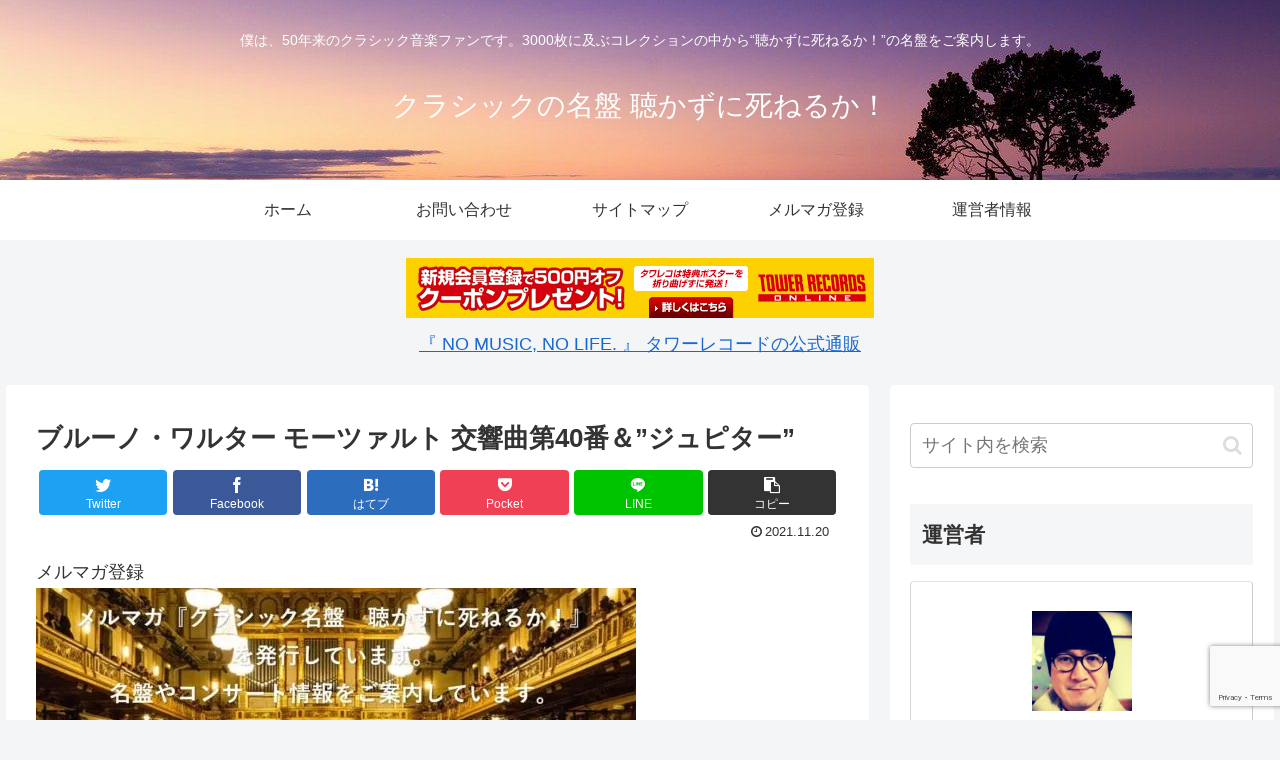

--- FILE ---
content_type: text/html; charset=utf-8
request_url: https://www.google.com/recaptcha/api2/anchor?ar=1&k=6Ld0HT0eAAAAAIpbnT8lfmM1M5lNyZv1x1ZD5pKQ&co=aHR0cHM6Ly9rb21lbWFydTA5MDQuc2FrdXJhdGFuLmNvbTo0NDM.&hl=en&v=PoyoqOPhxBO7pBk68S4YbpHZ&size=invisible&anchor-ms=20000&execute-ms=30000&cb=ozlwc183mhn5
body_size: 49093
content:
<!DOCTYPE HTML><html dir="ltr" lang="en"><head><meta http-equiv="Content-Type" content="text/html; charset=UTF-8">
<meta http-equiv="X-UA-Compatible" content="IE=edge">
<title>reCAPTCHA</title>
<style type="text/css">
/* cyrillic-ext */
@font-face {
  font-family: 'Roboto';
  font-style: normal;
  font-weight: 400;
  font-stretch: 100%;
  src: url(//fonts.gstatic.com/s/roboto/v48/KFO7CnqEu92Fr1ME7kSn66aGLdTylUAMa3GUBHMdazTgWw.woff2) format('woff2');
  unicode-range: U+0460-052F, U+1C80-1C8A, U+20B4, U+2DE0-2DFF, U+A640-A69F, U+FE2E-FE2F;
}
/* cyrillic */
@font-face {
  font-family: 'Roboto';
  font-style: normal;
  font-weight: 400;
  font-stretch: 100%;
  src: url(//fonts.gstatic.com/s/roboto/v48/KFO7CnqEu92Fr1ME7kSn66aGLdTylUAMa3iUBHMdazTgWw.woff2) format('woff2');
  unicode-range: U+0301, U+0400-045F, U+0490-0491, U+04B0-04B1, U+2116;
}
/* greek-ext */
@font-face {
  font-family: 'Roboto';
  font-style: normal;
  font-weight: 400;
  font-stretch: 100%;
  src: url(//fonts.gstatic.com/s/roboto/v48/KFO7CnqEu92Fr1ME7kSn66aGLdTylUAMa3CUBHMdazTgWw.woff2) format('woff2');
  unicode-range: U+1F00-1FFF;
}
/* greek */
@font-face {
  font-family: 'Roboto';
  font-style: normal;
  font-weight: 400;
  font-stretch: 100%;
  src: url(//fonts.gstatic.com/s/roboto/v48/KFO7CnqEu92Fr1ME7kSn66aGLdTylUAMa3-UBHMdazTgWw.woff2) format('woff2');
  unicode-range: U+0370-0377, U+037A-037F, U+0384-038A, U+038C, U+038E-03A1, U+03A3-03FF;
}
/* math */
@font-face {
  font-family: 'Roboto';
  font-style: normal;
  font-weight: 400;
  font-stretch: 100%;
  src: url(//fonts.gstatic.com/s/roboto/v48/KFO7CnqEu92Fr1ME7kSn66aGLdTylUAMawCUBHMdazTgWw.woff2) format('woff2');
  unicode-range: U+0302-0303, U+0305, U+0307-0308, U+0310, U+0312, U+0315, U+031A, U+0326-0327, U+032C, U+032F-0330, U+0332-0333, U+0338, U+033A, U+0346, U+034D, U+0391-03A1, U+03A3-03A9, U+03B1-03C9, U+03D1, U+03D5-03D6, U+03F0-03F1, U+03F4-03F5, U+2016-2017, U+2034-2038, U+203C, U+2040, U+2043, U+2047, U+2050, U+2057, U+205F, U+2070-2071, U+2074-208E, U+2090-209C, U+20D0-20DC, U+20E1, U+20E5-20EF, U+2100-2112, U+2114-2115, U+2117-2121, U+2123-214F, U+2190, U+2192, U+2194-21AE, U+21B0-21E5, U+21F1-21F2, U+21F4-2211, U+2213-2214, U+2216-22FF, U+2308-230B, U+2310, U+2319, U+231C-2321, U+2336-237A, U+237C, U+2395, U+239B-23B7, U+23D0, U+23DC-23E1, U+2474-2475, U+25AF, U+25B3, U+25B7, U+25BD, U+25C1, U+25CA, U+25CC, U+25FB, U+266D-266F, U+27C0-27FF, U+2900-2AFF, U+2B0E-2B11, U+2B30-2B4C, U+2BFE, U+3030, U+FF5B, U+FF5D, U+1D400-1D7FF, U+1EE00-1EEFF;
}
/* symbols */
@font-face {
  font-family: 'Roboto';
  font-style: normal;
  font-weight: 400;
  font-stretch: 100%;
  src: url(//fonts.gstatic.com/s/roboto/v48/KFO7CnqEu92Fr1ME7kSn66aGLdTylUAMaxKUBHMdazTgWw.woff2) format('woff2');
  unicode-range: U+0001-000C, U+000E-001F, U+007F-009F, U+20DD-20E0, U+20E2-20E4, U+2150-218F, U+2190, U+2192, U+2194-2199, U+21AF, U+21E6-21F0, U+21F3, U+2218-2219, U+2299, U+22C4-22C6, U+2300-243F, U+2440-244A, U+2460-24FF, U+25A0-27BF, U+2800-28FF, U+2921-2922, U+2981, U+29BF, U+29EB, U+2B00-2BFF, U+4DC0-4DFF, U+FFF9-FFFB, U+10140-1018E, U+10190-1019C, U+101A0, U+101D0-101FD, U+102E0-102FB, U+10E60-10E7E, U+1D2C0-1D2D3, U+1D2E0-1D37F, U+1F000-1F0FF, U+1F100-1F1AD, U+1F1E6-1F1FF, U+1F30D-1F30F, U+1F315, U+1F31C, U+1F31E, U+1F320-1F32C, U+1F336, U+1F378, U+1F37D, U+1F382, U+1F393-1F39F, U+1F3A7-1F3A8, U+1F3AC-1F3AF, U+1F3C2, U+1F3C4-1F3C6, U+1F3CA-1F3CE, U+1F3D4-1F3E0, U+1F3ED, U+1F3F1-1F3F3, U+1F3F5-1F3F7, U+1F408, U+1F415, U+1F41F, U+1F426, U+1F43F, U+1F441-1F442, U+1F444, U+1F446-1F449, U+1F44C-1F44E, U+1F453, U+1F46A, U+1F47D, U+1F4A3, U+1F4B0, U+1F4B3, U+1F4B9, U+1F4BB, U+1F4BF, U+1F4C8-1F4CB, U+1F4D6, U+1F4DA, U+1F4DF, U+1F4E3-1F4E6, U+1F4EA-1F4ED, U+1F4F7, U+1F4F9-1F4FB, U+1F4FD-1F4FE, U+1F503, U+1F507-1F50B, U+1F50D, U+1F512-1F513, U+1F53E-1F54A, U+1F54F-1F5FA, U+1F610, U+1F650-1F67F, U+1F687, U+1F68D, U+1F691, U+1F694, U+1F698, U+1F6AD, U+1F6B2, U+1F6B9-1F6BA, U+1F6BC, U+1F6C6-1F6CF, U+1F6D3-1F6D7, U+1F6E0-1F6EA, U+1F6F0-1F6F3, U+1F6F7-1F6FC, U+1F700-1F7FF, U+1F800-1F80B, U+1F810-1F847, U+1F850-1F859, U+1F860-1F887, U+1F890-1F8AD, U+1F8B0-1F8BB, U+1F8C0-1F8C1, U+1F900-1F90B, U+1F93B, U+1F946, U+1F984, U+1F996, U+1F9E9, U+1FA00-1FA6F, U+1FA70-1FA7C, U+1FA80-1FA89, U+1FA8F-1FAC6, U+1FACE-1FADC, U+1FADF-1FAE9, U+1FAF0-1FAF8, U+1FB00-1FBFF;
}
/* vietnamese */
@font-face {
  font-family: 'Roboto';
  font-style: normal;
  font-weight: 400;
  font-stretch: 100%;
  src: url(//fonts.gstatic.com/s/roboto/v48/KFO7CnqEu92Fr1ME7kSn66aGLdTylUAMa3OUBHMdazTgWw.woff2) format('woff2');
  unicode-range: U+0102-0103, U+0110-0111, U+0128-0129, U+0168-0169, U+01A0-01A1, U+01AF-01B0, U+0300-0301, U+0303-0304, U+0308-0309, U+0323, U+0329, U+1EA0-1EF9, U+20AB;
}
/* latin-ext */
@font-face {
  font-family: 'Roboto';
  font-style: normal;
  font-weight: 400;
  font-stretch: 100%;
  src: url(//fonts.gstatic.com/s/roboto/v48/KFO7CnqEu92Fr1ME7kSn66aGLdTylUAMa3KUBHMdazTgWw.woff2) format('woff2');
  unicode-range: U+0100-02BA, U+02BD-02C5, U+02C7-02CC, U+02CE-02D7, U+02DD-02FF, U+0304, U+0308, U+0329, U+1D00-1DBF, U+1E00-1E9F, U+1EF2-1EFF, U+2020, U+20A0-20AB, U+20AD-20C0, U+2113, U+2C60-2C7F, U+A720-A7FF;
}
/* latin */
@font-face {
  font-family: 'Roboto';
  font-style: normal;
  font-weight: 400;
  font-stretch: 100%;
  src: url(//fonts.gstatic.com/s/roboto/v48/KFO7CnqEu92Fr1ME7kSn66aGLdTylUAMa3yUBHMdazQ.woff2) format('woff2');
  unicode-range: U+0000-00FF, U+0131, U+0152-0153, U+02BB-02BC, U+02C6, U+02DA, U+02DC, U+0304, U+0308, U+0329, U+2000-206F, U+20AC, U+2122, U+2191, U+2193, U+2212, U+2215, U+FEFF, U+FFFD;
}
/* cyrillic-ext */
@font-face {
  font-family: 'Roboto';
  font-style: normal;
  font-weight: 500;
  font-stretch: 100%;
  src: url(//fonts.gstatic.com/s/roboto/v48/KFO7CnqEu92Fr1ME7kSn66aGLdTylUAMa3GUBHMdazTgWw.woff2) format('woff2');
  unicode-range: U+0460-052F, U+1C80-1C8A, U+20B4, U+2DE0-2DFF, U+A640-A69F, U+FE2E-FE2F;
}
/* cyrillic */
@font-face {
  font-family: 'Roboto';
  font-style: normal;
  font-weight: 500;
  font-stretch: 100%;
  src: url(//fonts.gstatic.com/s/roboto/v48/KFO7CnqEu92Fr1ME7kSn66aGLdTylUAMa3iUBHMdazTgWw.woff2) format('woff2');
  unicode-range: U+0301, U+0400-045F, U+0490-0491, U+04B0-04B1, U+2116;
}
/* greek-ext */
@font-face {
  font-family: 'Roboto';
  font-style: normal;
  font-weight: 500;
  font-stretch: 100%;
  src: url(//fonts.gstatic.com/s/roboto/v48/KFO7CnqEu92Fr1ME7kSn66aGLdTylUAMa3CUBHMdazTgWw.woff2) format('woff2');
  unicode-range: U+1F00-1FFF;
}
/* greek */
@font-face {
  font-family: 'Roboto';
  font-style: normal;
  font-weight: 500;
  font-stretch: 100%;
  src: url(//fonts.gstatic.com/s/roboto/v48/KFO7CnqEu92Fr1ME7kSn66aGLdTylUAMa3-UBHMdazTgWw.woff2) format('woff2');
  unicode-range: U+0370-0377, U+037A-037F, U+0384-038A, U+038C, U+038E-03A1, U+03A3-03FF;
}
/* math */
@font-face {
  font-family: 'Roboto';
  font-style: normal;
  font-weight: 500;
  font-stretch: 100%;
  src: url(//fonts.gstatic.com/s/roboto/v48/KFO7CnqEu92Fr1ME7kSn66aGLdTylUAMawCUBHMdazTgWw.woff2) format('woff2');
  unicode-range: U+0302-0303, U+0305, U+0307-0308, U+0310, U+0312, U+0315, U+031A, U+0326-0327, U+032C, U+032F-0330, U+0332-0333, U+0338, U+033A, U+0346, U+034D, U+0391-03A1, U+03A3-03A9, U+03B1-03C9, U+03D1, U+03D5-03D6, U+03F0-03F1, U+03F4-03F5, U+2016-2017, U+2034-2038, U+203C, U+2040, U+2043, U+2047, U+2050, U+2057, U+205F, U+2070-2071, U+2074-208E, U+2090-209C, U+20D0-20DC, U+20E1, U+20E5-20EF, U+2100-2112, U+2114-2115, U+2117-2121, U+2123-214F, U+2190, U+2192, U+2194-21AE, U+21B0-21E5, U+21F1-21F2, U+21F4-2211, U+2213-2214, U+2216-22FF, U+2308-230B, U+2310, U+2319, U+231C-2321, U+2336-237A, U+237C, U+2395, U+239B-23B7, U+23D0, U+23DC-23E1, U+2474-2475, U+25AF, U+25B3, U+25B7, U+25BD, U+25C1, U+25CA, U+25CC, U+25FB, U+266D-266F, U+27C0-27FF, U+2900-2AFF, U+2B0E-2B11, U+2B30-2B4C, U+2BFE, U+3030, U+FF5B, U+FF5D, U+1D400-1D7FF, U+1EE00-1EEFF;
}
/* symbols */
@font-face {
  font-family: 'Roboto';
  font-style: normal;
  font-weight: 500;
  font-stretch: 100%;
  src: url(//fonts.gstatic.com/s/roboto/v48/KFO7CnqEu92Fr1ME7kSn66aGLdTylUAMaxKUBHMdazTgWw.woff2) format('woff2');
  unicode-range: U+0001-000C, U+000E-001F, U+007F-009F, U+20DD-20E0, U+20E2-20E4, U+2150-218F, U+2190, U+2192, U+2194-2199, U+21AF, U+21E6-21F0, U+21F3, U+2218-2219, U+2299, U+22C4-22C6, U+2300-243F, U+2440-244A, U+2460-24FF, U+25A0-27BF, U+2800-28FF, U+2921-2922, U+2981, U+29BF, U+29EB, U+2B00-2BFF, U+4DC0-4DFF, U+FFF9-FFFB, U+10140-1018E, U+10190-1019C, U+101A0, U+101D0-101FD, U+102E0-102FB, U+10E60-10E7E, U+1D2C0-1D2D3, U+1D2E0-1D37F, U+1F000-1F0FF, U+1F100-1F1AD, U+1F1E6-1F1FF, U+1F30D-1F30F, U+1F315, U+1F31C, U+1F31E, U+1F320-1F32C, U+1F336, U+1F378, U+1F37D, U+1F382, U+1F393-1F39F, U+1F3A7-1F3A8, U+1F3AC-1F3AF, U+1F3C2, U+1F3C4-1F3C6, U+1F3CA-1F3CE, U+1F3D4-1F3E0, U+1F3ED, U+1F3F1-1F3F3, U+1F3F5-1F3F7, U+1F408, U+1F415, U+1F41F, U+1F426, U+1F43F, U+1F441-1F442, U+1F444, U+1F446-1F449, U+1F44C-1F44E, U+1F453, U+1F46A, U+1F47D, U+1F4A3, U+1F4B0, U+1F4B3, U+1F4B9, U+1F4BB, U+1F4BF, U+1F4C8-1F4CB, U+1F4D6, U+1F4DA, U+1F4DF, U+1F4E3-1F4E6, U+1F4EA-1F4ED, U+1F4F7, U+1F4F9-1F4FB, U+1F4FD-1F4FE, U+1F503, U+1F507-1F50B, U+1F50D, U+1F512-1F513, U+1F53E-1F54A, U+1F54F-1F5FA, U+1F610, U+1F650-1F67F, U+1F687, U+1F68D, U+1F691, U+1F694, U+1F698, U+1F6AD, U+1F6B2, U+1F6B9-1F6BA, U+1F6BC, U+1F6C6-1F6CF, U+1F6D3-1F6D7, U+1F6E0-1F6EA, U+1F6F0-1F6F3, U+1F6F7-1F6FC, U+1F700-1F7FF, U+1F800-1F80B, U+1F810-1F847, U+1F850-1F859, U+1F860-1F887, U+1F890-1F8AD, U+1F8B0-1F8BB, U+1F8C0-1F8C1, U+1F900-1F90B, U+1F93B, U+1F946, U+1F984, U+1F996, U+1F9E9, U+1FA00-1FA6F, U+1FA70-1FA7C, U+1FA80-1FA89, U+1FA8F-1FAC6, U+1FACE-1FADC, U+1FADF-1FAE9, U+1FAF0-1FAF8, U+1FB00-1FBFF;
}
/* vietnamese */
@font-face {
  font-family: 'Roboto';
  font-style: normal;
  font-weight: 500;
  font-stretch: 100%;
  src: url(//fonts.gstatic.com/s/roboto/v48/KFO7CnqEu92Fr1ME7kSn66aGLdTylUAMa3OUBHMdazTgWw.woff2) format('woff2');
  unicode-range: U+0102-0103, U+0110-0111, U+0128-0129, U+0168-0169, U+01A0-01A1, U+01AF-01B0, U+0300-0301, U+0303-0304, U+0308-0309, U+0323, U+0329, U+1EA0-1EF9, U+20AB;
}
/* latin-ext */
@font-face {
  font-family: 'Roboto';
  font-style: normal;
  font-weight: 500;
  font-stretch: 100%;
  src: url(//fonts.gstatic.com/s/roboto/v48/KFO7CnqEu92Fr1ME7kSn66aGLdTylUAMa3KUBHMdazTgWw.woff2) format('woff2');
  unicode-range: U+0100-02BA, U+02BD-02C5, U+02C7-02CC, U+02CE-02D7, U+02DD-02FF, U+0304, U+0308, U+0329, U+1D00-1DBF, U+1E00-1E9F, U+1EF2-1EFF, U+2020, U+20A0-20AB, U+20AD-20C0, U+2113, U+2C60-2C7F, U+A720-A7FF;
}
/* latin */
@font-face {
  font-family: 'Roboto';
  font-style: normal;
  font-weight: 500;
  font-stretch: 100%;
  src: url(//fonts.gstatic.com/s/roboto/v48/KFO7CnqEu92Fr1ME7kSn66aGLdTylUAMa3yUBHMdazQ.woff2) format('woff2');
  unicode-range: U+0000-00FF, U+0131, U+0152-0153, U+02BB-02BC, U+02C6, U+02DA, U+02DC, U+0304, U+0308, U+0329, U+2000-206F, U+20AC, U+2122, U+2191, U+2193, U+2212, U+2215, U+FEFF, U+FFFD;
}
/* cyrillic-ext */
@font-face {
  font-family: 'Roboto';
  font-style: normal;
  font-weight: 900;
  font-stretch: 100%;
  src: url(//fonts.gstatic.com/s/roboto/v48/KFO7CnqEu92Fr1ME7kSn66aGLdTylUAMa3GUBHMdazTgWw.woff2) format('woff2');
  unicode-range: U+0460-052F, U+1C80-1C8A, U+20B4, U+2DE0-2DFF, U+A640-A69F, U+FE2E-FE2F;
}
/* cyrillic */
@font-face {
  font-family: 'Roboto';
  font-style: normal;
  font-weight: 900;
  font-stretch: 100%;
  src: url(//fonts.gstatic.com/s/roboto/v48/KFO7CnqEu92Fr1ME7kSn66aGLdTylUAMa3iUBHMdazTgWw.woff2) format('woff2');
  unicode-range: U+0301, U+0400-045F, U+0490-0491, U+04B0-04B1, U+2116;
}
/* greek-ext */
@font-face {
  font-family: 'Roboto';
  font-style: normal;
  font-weight: 900;
  font-stretch: 100%;
  src: url(//fonts.gstatic.com/s/roboto/v48/KFO7CnqEu92Fr1ME7kSn66aGLdTylUAMa3CUBHMdazTgWw.woff2) format('woff2');
  unicode-range: U+1F00-1FFF;
}
/* greek */
@font-face {
  font-family: 'Roboto';
  font-style: normal;
  font-weight: 900;
  font-stretch: 100%;
  src: url(//fonts.gstatic.com/s/roboto/v48/KFO7CnqEu92Fr1ME7kSn66aGLdTylUAMa3-UBHMdazTgWw.woff2) format('woff2');
  unicode-range: U+0370-0377, U+037A-037F, U+0384-038A, U+038C, U+038E-03A1, U+03A3-03FF;
}
/* math */
@font-face {
  font-family: 'Roboto';
  font-style: normal;
  font-weight: 900;
  font-stretch: 100%;
  src: url(//fonts.gstatic.com/s/roboto/v48/KFO7CnqEu92Fr1ME7kSn66aGLdTylUAMawCUBHMdazTgWw.woff2) format('woff2');
  unicode-range: U+0302-0303, U+0305, U+0307-0308, U+0310, U+0312, U+0315, U+031A, U+0326-0327, U+032C, U+032F-0330, U+0332-0333, U+0338, U+033A, U+0346, U+034D, U+0391-03A1, U+03A3-03A9, U+03B1-03C9, U+03D1, U+03D5-03D6, U+03F0-03F1, U+03F4-03F5, U+2016-2017, U+2034-2038, U+203C, U+2040, U+2043, U+2047, U+2050, U+2057, U+205F, U+2070-2071, U+2074-208E, U+2090-209C, U+20D0-20DC, U+20E1, U+20E5-20EF, U+2100-2112, U+2114-2115, U+2117-2121, U+2123-214F, U+2190, U+2192, U+2194-21AE, U+21B0-21E5, U+21F1-21F2, U+21F4-2211, U+2213-2214, U+2216-22FF, U+2308-230B, U+2310, U+2319, U+231C-2321, U+2336-237A, U+237C, U+2395, U+239B-23B7, U+23D0, U+23DC-23E1, U+2474-2475, U+25AF, U+25B3, U+25B7, U+25BD, U+25C1, U+25CA, U+25CC, U+25FB, U+266D-266F, U+27C0-27FF, U+2900-2AFF, U+2B0E-2B11, U+2B30-2B4C, U+2BFE, U+3030, U+FF5B, U+FF5D, U+1D400-1D7FF, U+1EE00-1EEFF;
}
/* symbols */
@font-face {
  font-family: 'Roboto';
  font-style: normal;
  font-weight: 900;
  font-stretch: 100%;
  src: url(//fonts.gstatic.com/s/roboto/v48/KFO7CnqEu92Fr1ME7kSn66aGLdTylUAMaxKUBHMdazTgWw.woff2) format('woff2');
  unicode-range: U+0001-000C, U+000E-001F, U+007F-009F, U+20DD-20E0, U+20E2-20E4, U+2150-218F, U+2190, U+2192, U+2194-2199, U+21AF, U+21E6-21F0, U+21F3, U+2218-2219, U+2299, U+22C4-22C6, U+2300-243F, U+2440-244A, U+2460-24FF, U+25A0-27BF, U+2800-28FF, U+2921-2922, U+2981, U+29BF, U+29EB, U+2B00-2BFF, U+4DC0-4DFF, U+FFF9-FFFB, U+10140-1018E, U+10190-1019C, U+101A0, U+101D0-101FD, U+102E0-102FB, U+10E60-10E7E, U+1D2C0-1D2D3, U+1D2E0-1D37F, U+1F000-1F0FF, U+1F100-1F1AD, U+1F1E6-1F1FF, U+1F30D-1F30F, U+1F315, U+1F31C, U+1F31E, U+1F320-1F32C, U+1F336, U+1F378, U+1F37D, U+1F382, U+1F393-1F39F, U+1F3A7-1F3A8, U+1F3AC-1F3AF, U+1F3C2, U+1F3C4-1F3C6, U+1F3CA-1F3CE, U+1F3D4-1F3E0, U+1F3ED, U+1F3F1-1F3F3, U+1F3F5-1F3F7, U+1F408, U+1F415, U+1F41F, U+1F426, U+1F43F, U+1F441-1F442, U+1F444, U+1F446-1F449, U+1F44C-1F44E, U+1F453, U+1F46A, U+1F47D, U+1F4A3, U+1F4B0, U+1F4B3, U+1F4B9, U+1F4BB, U+1F4BF, U+1F4C8-1F4CB, U+1F4D6, U+1F4DA, U+1F4DF, U+1F4E3-1F4E6, U+1F4EA-1F4ED, U+1F4F7, U+1F4F9-1F4FB, U+1F4FD-1F4FE, U+1F503, U+1F507-1F50B, U+1F50D, U+1F512-1F513, U+1F53E-1F54A, U+1F54F-1F5FA, U+1F610, U+1F650-1F67F, U+1F687, U+1F68D, U+1F691, U+1F694, U+1F698, U+1F6AD, U+1F6B2, U+1F6B9-1F6BA, U+1F6BC, U+1F6C6-1F6CF, U+1F6D3-1F6D7, U+1F6E0-1F6EA, U+1F6F0-1F6F3, U+1F6F7-1F6FC, U+1F700-1F7FF, U+1F800-1F80B, U+1F810-1F847, U+1F850-1F859, U+1F860-1F887, U+1F890-1F8AD, U+1F8B0-1F8BB, U+1F8C0-1F8C1, U+1F900-1F90B, U+1F93B, U+1F946, U+1F984, U+1F996, U+1F9E9, U+1FA00-1FA6F, U+1FA70-1FA7C, U+1FA80-1FA89, U+1FA8F-1FAC6, U+1FACE-1FADC, U+1FADF-1FAE9, U+1FAF0-1FAF8, U+1FB00-1FBFF;
}
/* vietnamese */
@font-face {
  font-family: 'Roboto';
  font-style: normal;
  font-weight: 900;
  font-stretch: 100%;
  src: url(//fonts.gstatic.com/s/roboto/v48/KFO7CnqEu92Fr1ME7kSn66aGLdTylUAMa3OUBHMdazTgWw.woff2) format('woff2');
  unicode-range: U+0102-0103, U+0110-0111, U+0128-0129, U+0168-0169, U+01A0-01A1, U+01AF-01B0, U+0300-0301, U+0303-0304, U+0308-0309, U+0323, U+0329, U+1EA0-1EF9, U+20AB;
}
/* latin-ext */
@font-face {
  font-family: 'Roboto';
  font-style: normal;
  font-weight: 900;
  font-stretch: 100%;
  src: url(//fonts.gstatic.com/s/roboto/v48/KFO7CnqEu92Fr1ME7kSn66aGLdTylUAMa3KUBHMdazTgWw.woff2) format('woff2');
  unicode-range: U+0100-02BA, U+02BD-02C5, U+02C7-02CC, U+02CE-02D7, U+02DD-02FF, U+0304, U+0308, U+0329, U+1D00-1DBF, U+1E00-1E9F, U+1EF2-1EFF, U+2020, U+20A0-20AB, U+20AD-20C0, U+2113, U+2C60-2C7F, U+A720-A7FF;
}
/* latin */
@font-face {
  font-family: 'Roboto';
  font-style: normal;
  font-weight: 900;
  font-stretch: 100%;
  src: url(//fonts.gstatic.com/s/roboto/v48/KFO7CnqEu92Fr1ME7kSn66aGLdTylUAMa3yUBHMdazQ.woff2) format('woff2');
  unicode-range: U+0000-00FF, U+0131, U+0152-0153, U+02BB-02BC, U+02C6, U+02DA, U+02DC, U+0304, U+0308, U+0329, U+2000-206F, U+20AC, U+2122, U+2191, U+2193, U+2212, U+2215, U+FEFF, U+FFFD;
}

</style>
<link rel="stylesheet" type="text/css" href="https://www.gstatic.com/recaptcha/releases/PoyoqOPhxBO7pBk68S4YbpHZ/styles__ltr.css">
<script nonce="M2cNlsKjJLrXux8kkJcakw" type="text/javascript">window['__recaptcha_api'] = 'https://www.google.com/recaptcha/api2/';</script>
<script type="text/javascript" src="https://www.gstatic.com/recaptcha/releases/PoyoqOPhxBO7pBk68S4YbpHZ/recaptcha__en.js" nonce="M2cNlsKjJLrXux8kkJcakw">
      
    </script></head>
<body><div id="rc-anchor-alert" class="rc-anchor-alert"></div>
<input type="hidden" id="recaptcha-token" value="[base64]">
<script type="text/javascript" nonce="M2cNlsKjJLrXux8kkJcakw">
      recaptcha.anchor.Main.init("[\x22ainput\x22,[\x22bgdata\x22,\x22\x22,\[base64]/[base64]/MjU1Ong/[base64]/[base64]/[base64]/[base64]/[base64]/[base64]/[base64]/[base64]/[base64]/[base64]/[base64]/[base64]/[base64]/[base64]/[base64]\\u003d\x22,\[base64]\\u003d\x22,\x22wrTCszzDijhrCsKswrLDnsK6wrIqLjjDvxLDnsKFwpRfwrQlw6ViwpUiwpsOUhDCtTthZjcrCsKKTHTDksO3KWjCsXMbCE5yw44OworCoiELwqIUERjCtTVhw5jDqTVmw5LDvVHDjyYWPsOnw4XDlmU/wpzDtG9Nw69/JcKTcsKkc8KUIMK6M8KfG19sw7N+w5zDkwkEFiAQwonCtsKpODlnwq3Dq1Upwqk5w7/CujPCsy/[base64]/Cn8KhFMOkPsK5w5J5Q0LCpA3ClmFnwqx6CcKIw47DvsKgAcKnSkDDicOOScO6JMKBFX7CocOvw6jCnizDqQVrwpgoasKEwqoAw6HCo8O5CRDCvcOgwoEBCCZEw6E1TA1Aw4tfdcOXwqDDm8Osa3EfCg7DosKQw5nDhEjCmcOeWsKIAn/DvMKaCVDCuCxMJSVNb8KTwr/[base64]/DrVvDvsOqwo3DsMK/JcKbRG5Tw4PDvzQeEMKMwpkHwrBAw4x2IQ0hXcK1w6ZZBhd8w5pAw6TDmn4CfMO2dSkaJHzCj03DvDN+wrlhw4bDk8O8P8KIZWdAesOfLMO8wrYLwqN/[base64]/CnyILWMOkw65vfsOkdG9Mwp0cXMOOYsK7QMOjFUIDwpI2wqXDhcKgw6PDqMOIwpVrwrrDh8KTRcO8ScOpC1DClF/[base64]/[base64]/wo9BQMKeUHlGw754wr3Co8OxwqVMwrhrw7MDcl7CrcKXwpDCnsOVwqIPEMO/w47DpEQRw4TDk8OAwpTDtm5FI8K8wpwQEBNXF8O0w6DDkcKRwpJLSTNuw4gYw4/ClQbCggd4bMOtw63CsFLCkcKRV8OJYsO1wpR9wrNvPjQAw4LCsCHCssOZOMO4w6h5w4ZGGcORwpFTwrnDliACMR5RGmhBwpBCfcK2w6paw7TDocORw5wpw4PDnkrCosKbw4PDqSLDiW8fw5goJiTDgR8fw63CtxDCmy/CsMKcwrHCvcK0U8KSwqJaw4U5e0coSWtJwpJ3w6/[base64]/CkHFzOcO3w4Nbw7wmOMOfP0UiSMOdUMKqw4l5w6wbPSFgc8OWw4XCg8ODMMKxAB3CnMOhL8KqwpvDgMOlw7g9w7jDvsOEwo9gJjY3wpvDjMOZaFbDjcOOaMOBwpssZ8OFXWlXSQvDqcKefcK1wpPCu8O/YXfCogfDm1vCuBRKbcO2K8OQwpTDrMOVwqFswrVqXkpYZ8O8w4IXP8OxdSbCocKWXGfDuhQ9dUhQD1LClsKZwqYKIx3CusK9Vn/[base64]/DqMKdw5E9wp0ww5/CksKJHcKpaQfDgMOkEMOeGUTCucO7Uw7DqHxmTyXDuw/Du18gQcO7GcOlwqjCt8KlOMKywrw/wrZfdm1Pw5YBwo7DpcOYYMK7wo8Iwrg9YcKWw6TCpcK0wqwxHcKUw4ddwpLCpx/Cr8O5w4XCu8O4w61kD8KqZMK9wqnCoxvCp8K8woV6NC0ofU7Ds8KFQkEPDMOCQy3Cu8OwwqfDuT8Ew4jDjXrCmV/ChjdsMcKSwofCvGtTw5TCigR6wrDChGTCvMKEKkoRwqTCgcKYwo/Dv1jCqsOpE8OTdxs/ETgDfcOmwr/DrBJ3ayLDnsOswrXDh8KmOcKnw79RbCPCr8O9YSkqwq3CucO7w6NXw7gdw5/CpMOFTFM7W8OJBMOPw6/Cv8OLfcK3w44sGcKewoTClAJWdcOXS8OrA8K+BsKyIQ7Dv8OOOQRmFEZTwrkVRwQCJMONw5BRYVVZw4EVwrjCgCDDkmduwqlcXjXCr8K/wo8wA8O1wpQ0w67DnVTCsRwuLUXCqsK3D8OaPUfDuEHDhg0ywrXCs0xrbcKww4JnTxjDpMKrwpzDl8Ozw4bCksOYbcO/OcK4asOHZMO6wrpFTsK3dSoOwqrDnnXDsMKmRMOJw5UOecOmR8O5w5lyw4gQwojCqMK+XHjDhTvCqB8Lw7fCm1jCtMOzQcOawqw3RsKwBTVdw7UBfMOJCjgeYkdYwpPCqsKgw6XDhXEsXcKHwrNDJ2rDhR8WecOKcMKJw49hwrVfw7d0wr/Dt8K2EcO6VcKywpbCvh/Dtl80wqfDu8KIKsOqc8ORWMOLT8OqKsK+YsO8ADZ6d8OWOQlJG1t1wolFLcKfw7HCusOmw5jCsHbDh3bDmsO1UMKaTW9swoQCP29WBcKOwqApP8O8w7/Ci8OOCF4vVcKYwozCrW9ew5jCvEPDoXEvwrdCSwBrw4/CqFt/fD/CkTJXwrbCsCHCg2RQw5NpFcOPw7rDpR/Ck8KLw4sJwpHCuUtPw5FaWcOgZsOTR8KfBEXDjR5XAlAlPMOhDDUHw5jCnkLDg8KNw5zCr8KBSRorwolVw6JZc3MIw6/DixfCosK1K1PClzfDnF3Cu8K1JXsfEmglwoXCp8OfFMO/w4LCiMKeKcO2TsOcbkHCqMOrZwbCu8KROlpfwqhdEzVtwrUGwqwAJMKswpEYw4XDicOfwpAWTRDClAYwHHDDuQbCuMKZw7DCgMOVNsO+w6nDmFpnwoFoQcKewpQtU0/DpcKFSMKLw6p9wq12Bno5Z8Klw6LDqsKGecKhAMO8w6rCjTAow4fCl8K8McKzKA3DkWtSwofDuMK/w7TCj8Kjw6A9LcO7w4BFIcK/[base64]/[base64]/CnHzCpGTCoXw7E8OaS8O+HUfCu3jCow/DlmXCksOAdcOSworCn8OnwqtQFDvDlcOAKMOFwpbCm8KfDsK6RwYGZFLDk8ORFcO9InM2wqNhw6nCtmg0wpHDmcKAwpI/w4oNaX0uBgFEwoJ3w43Co2YTZcKCw6jChQ5VIRjDri9VEsKscsOSfRnCkcOWwpI0DMKMLAUAw7cbw7vDhcORTx/DikvDq8KhMEoswqfCo8Kvw5vDjMOgwpbCl1UhwqrCmTnCscOJPFYBTQEowpDClMOSw6TCrsKww6oZVS5zSUUiwoHCs3DDrgTCvsOIw4XDkMKOTnfDuTbCs8Oiw7/Do8KdwrEkLz/CqFA7OSTDtcOfAWvCgXzCt8ORwr/[base64]/CnxLDv8KtA8KmVFjDh8ObT8KIGMOAw7FQwrHDisO2HRQqQcOhagMtw6N8w4ZzWjUfQcO0V0wqBsOQP3vDtS3Cr8Kpw640w6rCoMOBwoDCksKkcC0IwpJrNMKwIjDDsMK9wpRIYwtewo/ClRfDjgoUccOlwplSw6djTsKiTsOUwobDgkcbXAt0WUDDt1DCvHbCtcOPwqPDs8KPF8KTI1RswqbDoSEANMKXw4TCpE4iCG/Cng4vwqVSKcOoHxDChcOnFMKsZyQkSg0BGcOLCinDj8Obw6kjCXE7wprChhREwqPDisOcTT8fZBFWwolCw7XCl8O7w6XCoSDDmcOEAMOJwr/[base64]/[base64]/[base64]/CkcOmLHrDgsO2w5dfMsKwwot9w5kWRQ8bBMONLVrDocKiw6oLw7fDu8KOw54XXx/CghjDoEp8wqZkwrUWb1kAwoBdJCjDny5Rw7zDmsKoCDZvwo5kw6sFwpnDsxbChTbClsKbw7TDmMK/[base64]/Dry9Iw5d3wqbCgDgNG28vKsOwPHNwWsOmwq1Qwoo/[base64]/ClX0hwr3Ci2IIwqRsMcKRf0nCpirDisOOYXXChlsow51cUMK5B8KTe1QnbHrCkkfCpcK6SlHCr0XDnkZVHcKqw5c/wpPCkMKLSBpkAF8oF8O5w5vDvcOJwp3Dj1ZJw5dURHTCusOCM37Dr8KrwoM1NsOkwpjCpzIGV8KPNlTDmijCtsOcehdJwrNGam/DkiQFwpnCoyDCsFofw7RHw7jDllUmJcOKX8K/wqE5wqY1w5Bvw4DDqcOTwqDCnmDCgMOWbhHDm8O0OcKPN3XDlxkLwq8gPsOdw6bDmsO3wqw4wpN+w40kHGHCtTvCtAhQw7/Dk8OCNsK+Im9twqMgwq7DsMKFwp/ChcK/w5LDh8KzwoN/w68yGBgEwr01S8OWw4vDrlJ8MRMKesOFwrfCmsOrMlzDsB7DgyRbN8KUw4fDucKAwrbCgU8pwofCsMKdcsO5wqs8OzHCh8OASicdw73DhDjDkx1/[base64]/QMOywrxXwrp7w4TCrDkNwrzDoEXCu8Kfw4VvSDVywq7DtFVdwqZTVMOmw6DCvX5dw5jCg8KsD8K3GjzCiwLCkVVNw4JKwrIzLMOLfjoqw7/Cm8KNw4LDj8Omw4DDisKfdcKsYsKGwqPCtcKFwrHDqsKfNMOAw4EbwphgfcOWw6zDscOPw4fDscKYw4vCsAldwp3Ctn8RGynCtTbCuTwOwqjCpcOvW8O3wpnCl8Kfw4g5XEvCkTfDpsK8wr3CvDIVwps9dcOHw4LCl8O1w6/CjcOQI8OzQsKcw6/DjsO2w63DlQDCjW5hw5DClSXCi04Bw7vCvhNSwrrDhkR2wrzCmGLCokTDk8KRQMOWDcK/U8Kbw4obwqPCmnrCnMO2w6QJw7wYEDUIwpF5C3J/w4I3wpBEw5Btw4HDmcOPYMObwq7DuMKZKsO6CwJ6BcKlKxTDrm3DqCTCpsKIA8OsGMOxwpQfwrfCj0/CuMKuwoLDnMOgR1duwrBhwoDDsMK6wqE4HHEhWMKMdVDCkMO6fg3DscKpUsKlalDDhjcIQ8KQw7/Coy/Dv8OObGcDwqUhwogCwp1qAlohwqxww53Dgk5YHsO/V8KUwpp1UkY+IRbCsRsPwrLDk0/DoMKjQmnDosOKLcOIw4/DrcOJXsOJKcOwRF3ClsOHaTUZw78LZ8KiFsOZwr/Dnj41NXbCkUwuwotQw44fZBZoRcKSRcOZwp0Cw5xzwopCKcOUwpRvw5UxRsOKKsOAw4spw4vDp8O1GxEVRxvCkMKJwr/Dm8OGw47DhsKzwpNNBUTDj8OKfsOlw6/ClTNlfcK+w5VoBmTCusOWwo/DiCjDncO3NG/DuVPCsmZDXMOKCiDDlcOFw5crwqDDlU4cDG4gMcOgwoUee8KHw50+D3bClMKtdEjDqMOIw6Jhw4/Dg8KFw5dIIw4rw7TCoBdlw4xiXSZkwp7DlsKcwpzDrcKDwo5pwr/CuygAwrTCrMKXGsOYw4VuccOeXh/Cp03CnMKxw67CuSloTcOOw7M0OUs6QUPCncOlTXTChsKuwoZPw5ojcXnDvSURwqPDkcK6w4nCsMKrw4UBWnUqB28GRTPClsOwcWlew5XDgALChkIpwowRwp0DworDsMOrwpIqw7HDhMKAwqDDuRjDmj3DqD15wqh/DUjCuMOWwpbDtsKfw4TCnMOCcsKiL8Ovw4rCpmXCqcKgwp1oworCn2EXw7PDhcKjWR4lwqzDoALDjAHClcOfwqLCvWwzwopRwqTCr8OwJMKyR8KRYHNnNH9GbsKlw48Vw7gLORMSSMKXNHtffhnCpzcgCsOCGk0QAsKkcn7Cl27DmSI/[base64]/Ds8O2w5t0Q8Oxw78jJ8K3wpMSA8KwWzfCvsKxYMOlN0zDvUd7wr5vYX3CgMKYwqHDoMOqwpjDicOJZEATw5LDisK5wrEeZlnDnsODTkPDmcOYYVLDv8OUw58tXMOzMsOWw4gnHGrDuMKYw4XDgwfCnMK0w6/Cok7DlMKRwqQvUmlsMlMOwo/DpMOxeRzCpxQAdsOdw6J9w6I+w78bKVbChsOJMXXCnsKsasOGw4bDvTliw4rCvlt6wqRjwrPDhw/DjsOgwqB2NcKkwqrDncOWw57CtsKQw4B9GxrCugRzdMO8wpDCvsKiw6HDqsK9w7DCr8K9DMOZFhDCgcKnwrkFAQV5IsOhFknCtMKmwpXCvcKtecKSwrXDrlPCk8K7w7LDvRRhw77CnMK1D8ObN8OOBmlxCcO2Nz5/CyXCvnMsw6RxCTxUDcO7w7rDmlXDjVrDs8OGLsOURMOvwqDCpsKZwrfClA8sw65Xw78BE3c0wpbCt8K7JWYTUcKXwqpGRMO4wo3CnHPCh8KSDsOQcMKkY8OIC8K1woUUwrd9w6k8w7wqwp4Tex3DhA7CgVJLw6kuw4wWfyrCmMKGw4HCq8OwEnnDgiTDjMK8wq/[base64]/FsOiVsOZw65XJnfCgzhbBMKkK2JpwqoYw7HCqcK9LcK4wqrCgcKAw6Vfw4t3JMOYB2/DtMOkbcOfw5vChTnCpcOnwrEeXMO3MhbCvMOhPUhETsOJw6TCoF/Di8OaCx0pwoHDqDXDqcO8wqzCuMOsezXClMOxwoDChCjCsQMkwr7DgcOzwqQhwo4LwrPCu8K7wr/Ds0LDgcKzwqzDuUlRwqpMw4Qtw4PDlMKBfcKfw5J2PcORUcOpaxHCgMOMwpcNw73Ck2fChTBhZRLCjQAIwpzDjwoaaCvCvAPCucOQZcKowpALUjnDmcKoBGMmw6vCuMKtw7HCksKBVMO/wrd5MHvCl8OSU1I4w6jComfCicKhw5zDs3jDlUXCncKyDmdpLsKxw4JEDg7DjcKPwqw/NlXCnMKXRMKhLgAWEMKRfhIzDcKvRcKWI0w6R8KMw4TDkMKmD8KARREEw57Ds34Sw5bCpwjDmsKSw7QuF3vCisKoWsKnMsOtbcKdJwJXw7saw6DCmQHDpsOtPnfCgsKuwqPDhMKeCsK/XUoxScOHw4LDpFs2GGVQw5vDvsOvE8OyHmNmP8Oewo7DscKww7Fnwo/DssKdGHDDhlZYYzUsesONw7BTwqnDiGHDgMOSJMOkeMOYZldOwoZfVyVoWk9Gwp0lwqLDocKuPcKhwovDjkDDlsKCKsOWw6VGw44Zw5cuWWpLTFjDlQxqfMKKwrF/Zi7DksOIfEJ1w4J+V8OtDcOqaDQFw44/NsOcw43DhcKUSUjDkMKcVWFgw4Ruf3ttX8KgwrHCvnNELcOcw5rCmcK3woDDuiTCpcOkw7/DisO/WcOOwpDCrcOBb8K/wqTDt8OEw50cX8KxwrEVwprCiTJFwpMcw646wrUVFibCiDtaw5ERNMOBaMKfZsKIw6tsFMKDWsKgw7nCjcOeXcKcw6vCsjU8fD/CjlHDrwfDisK5wqJWwp8Kwps6H8KdwqlRw5ZhOGDCrsKvwpbCi8Ouw4TDlcOowo3DoUzCmcK3w6FKw7QSw5rDkE/DqRXCnjsQR8OTw6ZNw4bDtzjDomLCnxI3BXjDiWLDj2MOw6whW1zCrsOEw7LDtcOcwpptGcOFKMOrJMO/[base64]/CgWEew4o3w6QIf0XCkMKFSkLDsUdjdsOXw6c5aUvDqkTDh8K/woXDljjCmMKXw6luworDvQ5eJnMmNUt3w7wzw7PCjBnClgDDvHdlw7VHJ2wXMzXDm8OrFcO9w6MJUi5/Ty7DsMKZaXphRW8sW8OXTsOXJhJmRSLCjMOdT8KBC1pdSA9SDzxFw67DtxtYUMKTwozCsRXCnCpUw4AbwoNPHEUkw4rCgEDCtW3Dm8Ktw79rw6YxTMOyw5kqwp/Cv8KBHHnDi8OpCMKFGMK+w7PDm8OWwpTCsWPDrjA4ABjCl354Lk/CgsOTw6Uawq7Dk8K/wrDDgSUywrEMGGjDuj0FwpbDphjDqUx+w77DinzDn0PCqsKzw7kJKcOEKsKHw7rDuMKTf0gHw5rCtcOcFw9SWMOIajvDghcmw5bDoWdyb8KewqB/NBrDg39Pw73Dp8OIwosnwpZQw6rDk8OfwqFyJWDCmjs5wr9Ew57CqMOVVcOzw4jDnMK4FTBtw58ANMO4HzDDtW5kLw3CtsKndx3DscKnw7TDgTBbwpnCrsOBwqcDw4TCm8OOw7zCvcKkM8K4XnNdbMOCwpoRAVTCh8Okwr/CnWzDisOzwpPCgcKnSFBSRwzCgzfCgsKfMyPDlRrCkiXDpcKTw69dwptCw7zCk8KywrjCh8KiZlLDi8K1w51VKDQ5wokEHMO9LcKtIMOdwqxDwrDDhMKcw7NdTsKswoLDtiAqworDscOTcsKYwoEZUcKEQsK8AMOYb8O8woTDnFfDssKuGsKIQl/CmhrDnBIFwpR4w5zDnnLCpH7CncK6f8OVTzrDi8O4F8KUfcO0HwbCnMOtwpbDkUEEH8OQTcKHw67Dh2DDjMOFw4vDk8K7VsO4wpfCncKow7/Dmi4kJsO3WcOKCCEAYsK6HzzDgzvClsKdfMK9GcKWw7TCpcO8OjbCi8OiwqnCs2EZwqzCu2NsV8O8bH1awpPDiVbDpMKgw57Dv8K7w6soMsONwrrCosKwScObwq8nwrbCmMKVwoXClsKQERoYwq1tc1TDq13CtyrCtT/DrB7DkcO1aDUmw6fChEnDnmcLZzvCkcO/JcOswqDCscKiOcOWw6jDo8Oyw5ZMeko7SRcKYCkLw7TDjcOywojDtFkMWwEZwpLDhiNpV8OoUERiX8O9JFNuTS7CgsO5wqcPKEbDlUvDnDnCksODW8Ozw48+VsO8w5jDk0/CiCfCuwPCsMOJIWd6wrNMwp/[base64]/CtiB8bcK3LUg+QcODIsO0woTDuMOjKSPCrmvCmSTCuBdVwqV/w5EBDcOTwqzCvDskY35kw6M5JipAworCth9ow6l4w6NcwpBPKcOsSnM3wrHDiUnCmMOawrLCm8OUwo5IfCjCgBo0w4HCl8OdwqkDwrwBwobDjG3DqFvCo8OFBsO9wq4KPRBqYMK6OsKocn02QGcFcsKID8K8WcOLw5cFEBVfwq/CkcOJacOXEcOkwpjCkcKtw6TCn1rDtHEBa8OaQcKhMMO3NcOZA8K2w5Q5wrxkw4/DncOrOQ9NecKEw5PCv3DDlgV8OsOsIT4FKhTDqkkiN2XDvCHDpMOEw7fCiEdjwoXDuEQMQ0p/aMOrwo4Qw6FUw692dXXCiHouwpcESVvCqDDDrhjDtsKlw7DChTFGLcOPwqLDqsOVKXAQUVxAw48SYcOjwqTCo3h/wq5dSw8Yw5lMw5/CiXtGP2hsw5QdL8OULsObwo/CnMKSw5FCw4/CoA7DgcOKwp05C8KRwqgpw4VWNHATw5EAbsKLNhDDrMO/CMOcZMK6AcOUJcOsZjLCuMOEPsOMw6QdGwomwrPCunjDpGfDo8OvAzfDl0Uowol3HcKbwrArw5loYsO4McOEByQaKgEgw74rwoDDsBTDmFE3w67CncOXQy87cMOTwpLClR8Aw7UXOsOaw6nCn8KYwqLClhrClCZIUX8kYcKRHMKcaMOhTcKowpI/[base64]/w4Now5TCocKFwpxlcXDCuArCi8ObThfCucK5Bw7DjsK/[base64]/[base64]/DtWDDvCkRF8ObHW/ClMKfDxHDoD8/OMOYw43DtcKgUcKKFWtGw454OsKCw6LCoMKgwrzCpcKIRQIfwrDCmTR4FsOOw4XDgxZsDw3Di8OMw58Iw6nCmAVQWsKfwoTCiwPDrnV+worDssOhw77Cg8K2wrlaI8KkS0Y/[base64]/DgMOzw6A8Nz9Rw5VXNMKVwprCrHDCn8Kgw7UTw7/CrsKWw4PDow1Uwo7DhAxNP8OwDTUhw6DDhcOiwrbDnnNAIsOkB8OYwp5UTMOkbW8fwqp6f8Ogw5pOw5RBw7TCt1kkw7DDkcO6w4vCnsO0IHwuDcO0HhbDsk3ChAlYwpnCncKCwoDDnxTDi8KWJgXDocKjwqvCs8O0aVTCiV7CmEgcwqTDjcKfBMKidcK+w6tcwr/Dg8OrwoQow7HCqsKAw7zClDfDvk4JesOxwp4YDlvCpsKqw6PChcOAwq3CgVbCj8Oew67CvQrCucKPw6/[base64]/[base64]/CpsKKWMKMw7PDk8OffcKrAMKVIcOEw6ddaMOGQcO8w4zCtsKIwqI/wqhCw7wdw5MFwq/Dt8KJw4/Dl8KPQD4mNQJIMkd3wotbw4bDtMOpw4bCvXnCo8K3TjA/[base64]/c8KSFcOVHMK/wqNYw7pDwoxOwpY1w6ERUQ4NRn9gwrJJIRDDt8OMw5g9wpvDuEPDj2PCgsO1w5HDmB7CqsOMXsKCw5gZwrHCt1ceNlYMK8KeaRg9IMKHWsKdRF/CgwvDi8OyITJMw5UIwqxPwpDDvcOkbGQbZcKEw4HCoRTDmTnDicKswp/CmGp4aygUwpNRwqTCm2TDrm7CrwRKwo/[base64]/RMKnwrbDiBZuCj9gCx49AXc1wpciPALCgGLDm8Ktw6DCv20ibHrDhSYlcCrCn8K4w5g3dsOSCH4nwqx6RndgwpjDj8Orw77CgVwTw59/chtFwo8jw6vCrgR8wr1YNcO+wovCmsOcw4A4wqpsJsO0w7XDicKbOMKiw53DnyLCmSzCv8Kfw4zDtAsMbBYdw5jCjSPDgcKIUCfCrn0QwqTDkV/Dvx8Gw4cKwq7DjMOTwrBWwqDClh7DosO9wqsWBykSw6pzIMK6wq/Dm0/DjBbDiB7DqMOIw4FXwrHDjsKRwrfCuxB9RMOww57Ck8KBwr5HNXjDqcKywo8ffsO/w7zCuMOtwrrDnsKgw73Cnk/Do8Khw5E6w5Q/w7QiIcOvQ8KgwoVIAsKjw6jCqMKww7E3aEBpVFnCqFPConfClBXDiX4idsKnTMO7PMKHbg1Qw4ocPRjCsivChsObBMKow6/[base64]/w5PDmcO9w5HCmgx7IsOQPDY7w54Zw6zCij3DqcK3w5MxwoLDkMORTsKiDMKyQsOnQMK1w5dXXMODJzQlQMKlwrTChcOxwprCicKmw7HCvMONMWduf0HCp8OxTXBoegEZZjdcw4/[base64]/w63DqENQPT1+J2vDn8OsVMKDXBFtUsOPDMOcwrXDi8OhwpXDrMKhWjbCjsOWecKyw4PDsMK7JnTDvV52w47Di8KKQHTCmMOrwoHCh1bCl8O/RsO1YsOxY8K4w7rCg8OoDsObwpJjw755OsKqw4Z/wrAKT3lowrJjw6TCicOzwplyw5/DsMOLwqoCw5jDmVXCkcOXwrjDvDtLXsK+wqXClHRAwp9mKcOWwqRQDsOxJRNbw4xBasOXGDsHw5ozwrtIwoNHMCR1SUXCu8OpWl/DljEaw4/Ds8K/w5fCrF7DtG/[base64]/CoE/DnBtWEsKowpbCv23DokoVSVHDtl4aw5jDuMOAIVkJw7RWwos+wo7DoMONw5JWwpcEwpbDpcKWC8OzWcK9H8KywrHCosKww6YnWsO1VllAw53Dr8KuckBiLXxne2Rnw6HDjnkuECImSD/DlG/DmFDCrWcxw7TDkD4Nw4nChH/[base64]/ScO9PD7DvcODwoXCm8Oia357w7HDvQksBALCpVfDgwAPw7TDkxrCjy4MNWLDlGU1wp/DvsO6w7/DsGgKw6LDt8OQw7jCmyVVFcKwwrltwrE9N8ONDxjCssORJ8KcUXnCmMKgwrAzwqILDsKGwqvCrDwiw5TDrsORCxLCqh1hw7BCw7fDnMOQw5UwwprCvHUmw6MCw609bUrCiMOPF8OGIcO3ccKjRsKsLWtjQiZydW7DoMOMw7TCq2F6wo9/woXDlMO0XsKZwoPCgwUewo9+flvDoQHDm0IXwqgkaRzCsS8IwpV0w7lYD8KGOSJ4w79wfsO2FGwfw5pSwrTCuHwcw5Fow5xTw5nDhQJfChxAKMKuRsKsbMK0YU0qWsOrwo7CmMO9w74cKcKnBsK/[base64]/DjyHDg39jPcOHacOrw5dEw5LCgyjDoMOmXMOrw4QCYx0rw5I5wpA5bsKIw6cIJg0ew7XCnWg+YMOucVPCqTR2woA6Uw/[base64]/CnsK0ZA3CikzDix9ywonCgDJ2FMK8RARRO2powqLCusK3CXFSfD/CrMKywoJ9w4/[base64]/DrsKyPsOmGMOKw77CqxRdYcOlwpxcGF3CkBnCk23DuMOAwq8MN2PCucKkwpfDsxJVdMOHw7TDk8K+VW3DksOXwq84HzNew6sOw43DmcO7G8Ozw7/[base64]/[base64]/w5jDqsOaHMOww54dFMKCOX7Cq8Kdw5XDkErDpi1hw4LCocOow50cYk1MO8K0GTfCjULCkVsew47Dr8Oxw6fCoA3CogQCIAdIG8Ktwpd5Q8OJw699w4FbGcKNw4rDjsOyw5otw6/[base64]/DgFhLwrPDu8Kww6tcwpMLAMKWG8KVwrHDhlonXC9hwrXDg8K7woXCkUzDuVTDig/Ct33DmQ3DglI1wo4OWw/CqMKLw5vClsKKw4d4ODvDgsOHw4nDs1sMBsOIw63ClwZywoVzL1gkwqo0BkvCmXUZw6lRKkp3w57CuXw+wp59P8KJcTLDh3XCsMOpw5/Dq8OcRcOowqRjwqTCscKww6pjb8Ofwq3CnsKQGMKpSyTDn8OQRS/[base64]/aMKuw489w5nDhsKNworDuFciW8KOwqnDnlHDh8KZw4oRwpxrw47CncOJw5HClDZ4w54/wptMw7TCrR/DnWceRXV7GMKKwrorH8Ojw7bDsDnDrMOdw5AXYsO+C1vCksKAOxY2ZhA0w6FSwqFhM2rDr8OKQlTDksKuE14AwrVjF8KKw4bDlyTCoXPCtjHDi8K2woPCu8ODYMOHSzLCqnERw6dndcKgw4ETw45QA8OoCkHDgMKNQcOaw5jDisKNB0pCMcKlwrbDrn11wq/Cq1nChcO/HsONSSjCgATCphLCrsOfdVnDkhdowoVbLxlPLcKBwrhXE8K1wqLCp3XCii7DqsKVw4bCpSx3wpHCuQpEN8OfwrrDqzDCgRNUw4/CllkqwqHChMKnWsOCcMKyw7DCjFpcQQ3Du3R1wrppYynChgocwo/CqsKgREcTwoZjwpZFwqsYw5o9NcOMeMOQwqNmwoE8WU7DsHcuLsO/woDDrW0NwqNvwpLDisO4XsO5M8OrWR4mwpxnwr3CqcOGI8OEYDsoA8OsG2bDuknCrjzCtMKubsKHwp8VOMKLw5rClWFDwq7CrMOJNcO9wq7CvVbDggUCw7oHw5c/wqJ+wqQfw6NpS8K6UMKgwqHDocO9fMKWOjnCmy0edMOWwoXDtsOSw69qTsOgH8O7wqjDucOwcmhfwqrCmG7DgcODCMOowojCgTrCkDNpScOHCz53O8OZw6Nrw5sFwpDCncOuMg5Xw7LCgCTDtsOgWiVaw4DCqgTCocO2wpDDl1LCqjY9PE/DpwwcB8Ksw6XCpwvDrMKgMCjCrxFvKEhSfMO8Rm/ClMOcwowswqAhw6R0LsK9wqPDj8OIwprDqF7CrFQmZsKcAcOQNVHCpcOUewoCRsORX0Z/HT7DiMOwwq3DgVrDjMKHw4ZVw50+wpwrwox/[base64]/wqpww7HDmXZ7IWnDmHvChGtiIjYeTcKLwr9qSsKJwoXCksKzDcOJwqXCjcORHBZVOQTDiMOww6QYZxjCokoxIAEjGMOXKSXCjcK0w5QZQiReYyTDiMKYJMKcNMKcwpjDtsOeDk3DlXfCgxguw6vClsOxfGHCnXEtT1/[base64]/DncKzKMOAOBXDrcOYSBY9EgMBYS3CvT4UZyAIWsOdwovCvMO/[base64]/DoMOrw7HDg8OxNQIGehsGw71BIMO/asKyaw16eDVIwpjDscOWwrthwpLCrSorwrkhwr/CmAvCuxJuwqHDqhbDhMKEfzUbUwvCu8K9XsOSwoYeUsKFwoDCvm7Cl8KHRcOhTjvDq01Vw4jCogPCm2VzNMKJw7LDuHbCncKvP8KAbC89dcOJwrsyGA3Dmj/DtFVHEsOsOMOIwrLDmA/[base64]/CmsOObMO7wrfCoCPDlRgSAF/CsMKdNjQaw53CjRLDkcKEwp41ECrDjcO8LT7CjMO4Fm8XcsKuQsOvw61LZmvDq8Ohwq/DtCnCt8OQa8KFZMO+fcOwZDJ9CcKUwo/DlFYrwrM3BFjCrAfDsDPChMOZDhIvw4DDrcOYw7TCgsOdwr98wpQOw5onw5xgwrk+wq3DkMKKw7NOw4B+cU3CmMKow7s6wqVbw6dgEsOgCcKZw53CjsODw4MILUvDisO+w5/Cu1PDhMKfw7zCrMOmwpc4X8OqEcKiVMO5QMK1wpozbsOiagVEw6rDlyQ9woNuw7/Dl1jDosOLQMOYMmTDssKnw7DDiAccwpgZLjYJw6c0ecKCBcOuw5xEISEvwotFZCXCjVQ/d8O/TUgDc8K/w43Cqj1LecK4ccKGVcOXJzrDqV3DvMOZwoPCpMKRwq/[base64]/DpsKCwr1Tb8OPw59eCik9fHvDlMKIw7RUwq80KcKzw6oVV3ZZIwzCuTB3wqjCsMKDw4LDgU1aw7kiSDXCkMOFCwJpw7HCgsKQTTphF3/Dk8Ogw5stw4/[base64]/CtMKESzcAworClkTDmAo9wqXCpcKkwog/D8KCw4dJAcORwoYqC8KowprCgMK9cMOaO8Kgw4LCjVjDqcK4w7ovfMO5H8KZR8Ovw4zCicOCEcOQTQnDhTklw45Aw7zDv8OIOMOlB8OBZsOXESwFWA/DqR/ChMKcWT5rw4EUw7TDt2BsMz3CkBpHe8OCJ8OCw5fDoMO8wpjCpBDCqm/[base64]/Cmm0ew5XCtHPCgsKpw4vDvyFHKxZnworDhSbChsOPw4kew6VHw4bCjMOVwrcQCwTCgcKzwpwtwrtowr3CqMKlw77Dg0lrLDw0w5AADlYRUS/CocKawrV0D0NSeXENwojCvmnDs0PDtjHCpCHDgsOzbjMSw63DijtDw7PCs8OEFRPDq8OxdcKtwqZfSsK4wrVxawbDgEPCjk/DpBVxwotTw4F/Z8K1w68/woB/H0ZTw7PCpGrDpx8awr87WGfDgcKIfy8DwpYjVMOPVMOnwoDDtMKgI0BlwoMpwpsmIcOrw6cfAcOmw6R/b8OSwpN2QcOiwp85CcKKCMOZGMKJG8OIe8OCOCjDvsKYw7JRwqLDqjbDl2jDg8KIw5IPZ0ZyJn/CtcKXwrDDhj7DlcOmWMKFQg5GaMKaw4NBHsOlwqMjQsOowpNsVsORL8OCw4gNEMKQB8OtwqTCun5qw7YwXX/Dn2PCssKfw7XDrkYEDhjDo8Ojw4QFw6jCicKTw5DDqX/[base64]/DpTVdwoNHJ8O5TsKtwovCgMKRwrjColgjwrEOwqrCoMOzwrrDlVHDn8O6MMKGwqXChw5GJUMQOyXCr8KHwr5Fw4Fywq8WLsKlA8K3wqzDuhPDiB8xw4MIMCXDjMOXwpteUGxPD8Kzw4k+KMORbk9Dw7BBw59RPX7DmcKUw4zDqsOUcz8Hw43DpcKQw4/[base64]/DowHDpcORw4TDvMOkF8OBwqLCtcKNwrjCkAc4wrUpbcO0wpB7wq0fw6HDssOnDWrCjlbChTVWwoI6DsOBwozCv8KDfcO/[base64]/DocKxw4jCnMKwdAMGFi02wrEkJMKjwqlHB8O9w6TDqcK4wprDi8K2wp9nw4HDu8Oiw45zwqx4wqDCsgkCe8KKT2lowp/[base64]/DtMKTO3xfE3E5QcOnEng5w5JBI8O8wqfCjRJMIG/DtyHCng4vXcKqw7pwd29KMx/CisOqw6s6AsOxYcO2XkdSw6JdwqPDhj/CocKZwoPDtMKYw53CmxMewrHDqXA0wprCs8KUQcKEwo/[base64]/w4E/GsODwq0/[base64]/CvwXDmcKMwp/ClFfCv8KgdDRSQybCoG7Dg8OzB8KgfH7CtcKODksoQMOyRl3CtsKZLcOGw7dvYmYTw5fDhMKDwoTDnCAewoTDosKVFsKzC8O9Wh/DnmJrGArDn3LCoifCgisywpI7PsKdw4cBUsO9ccKIWcOlwpxSeyvCvcKbwpN0EMO4w59Kw4jDpwdrw5LDojBldVZxNC/[base64]/DrsO7ODvDjlPCsRfDqCIuZcOQGsK9fcObw45uw4YRwrnCnsKwwq/ComvChsOvwqMfw5zDhkTDgm9PMDATGyXCmcKcwoIAJcOewohLwqYswq0BbcKbw4rCmsO1TCluZ8OswpBEw5/ChScfb8OrfzzDgMOHasOxd8KHw60Sw5cTRsOIJcK+EsOOw6LDvsKuw4jCo8O5KS7DksOxwpoiw6fDoldGwr0owrXDvgcHwpLCu0dPwoPDrMKjFgsqOsKCw6hqaUzDrVbDrMKIwrEiwrXCnVrDrcKyw7sIYiUowpkYw4bCgsK0XsK/wqvDhMK6wrUUw7zCjMKLwrMbdMKTwrIDwpDCrEcZTiI2w4jCj3M/w7zDkMOlAMOYw410DsOHL8O5wooRwqLCp8OhwqLDlAfDqgTDrAjDpTLCgsOjfRTDqsOYw7UrZkLDlTHCgn/ClzvDkCUnw7/[base64]/CgcKTUwLDmjTDvsKpAMOjB0hdC00Pw7bDqMKMw74jwrVAwqtBw5xCf21hCTQYw7fCozYeecOtw73ClcKCIXjDocK0SRUIwpx7ccOMwobCn8Kkw7pUAmQZwr99YcKUPDXDncOBwoorw4/DocOsBsK+TsOMZcOPJsKXw5LDvMO3woLDoCnCrMOrS8OJwqQKEWnDsSLCjcO8wq7CjcKxw5vDj0jCgsOowq0HZ8KkbcK/XXsdw5kAw5wGQEluV8OZZ2TDig3ChMKqFzLClWzDjXQrTsO2w7TCocKEw4Zrw6hMw4xebsKzD8KiUsO9wqoIacOHwqhLMR3Ck8KAV8KMwo3Ct8OFNsKWfTrDsVZkwp8zTB3DlXQeBcKBwqXDqWTDkSlfDsO3QH/[base64]/EMOUGEFEwrXDh8KlK8OIwovDnD5SP8KGw47DgMOWejfDnsOacMOQw7rDuMKtIcKedsOdwpvDjVUuw4pawpnDgWBLcsKlTA5Iw7XCsGnCgcO4Z8OZYcOYw5PCkcO/[base64]/[base64]\\u003d\\u003d\x22],null,[\x22conf\x22,null,\x226Ld0HT0eAAAAAIpbnT8lfmM1M5lNyZv1x1ZD5pKQ\x22,0,null,null,null,1,[21,125,63,73,95,87,41,43,42,83,102,105,109,121],[1017145,507],0,null,null,null,null,0,null,0,null,700,1,null,0,\[base64]/76lBhnEnQkZnOKMAhmv8xEZ\x22,0,0,null,null,1,null,0,0,null,null,null,0],\x22https://komemaru0904.sakuratan.com:443\x22,null,[3,1,1],null,null,null,1,3600,[\x22https://www.google.com/intl/en/policies/privacy/\x22,\x22https://www.google.com/intl/en/policies/terms/\x22],\x22vfvxmzxzJFL2Q61ZTyoH0+J5tPIDk1QzpfWD4X5w35k\\u003d\x22,1,0,null,1,1768960271258,0,0,[53,254],null,[121,86,131,3],\x22RC-QqkpD1H09M2y9A\x22,null,null,null,null,null,\x220dAFcWeA6E6pyQx7Nx_beelwy8mEHgiMqlIBnUUrPhrjtj_LyZ9vJ7v14guIcadFixhFkNTTHK9_PRD4aXMdXFc1ugtIzQvFaXBw\x22,1769043071432]");
    </script></body></html>